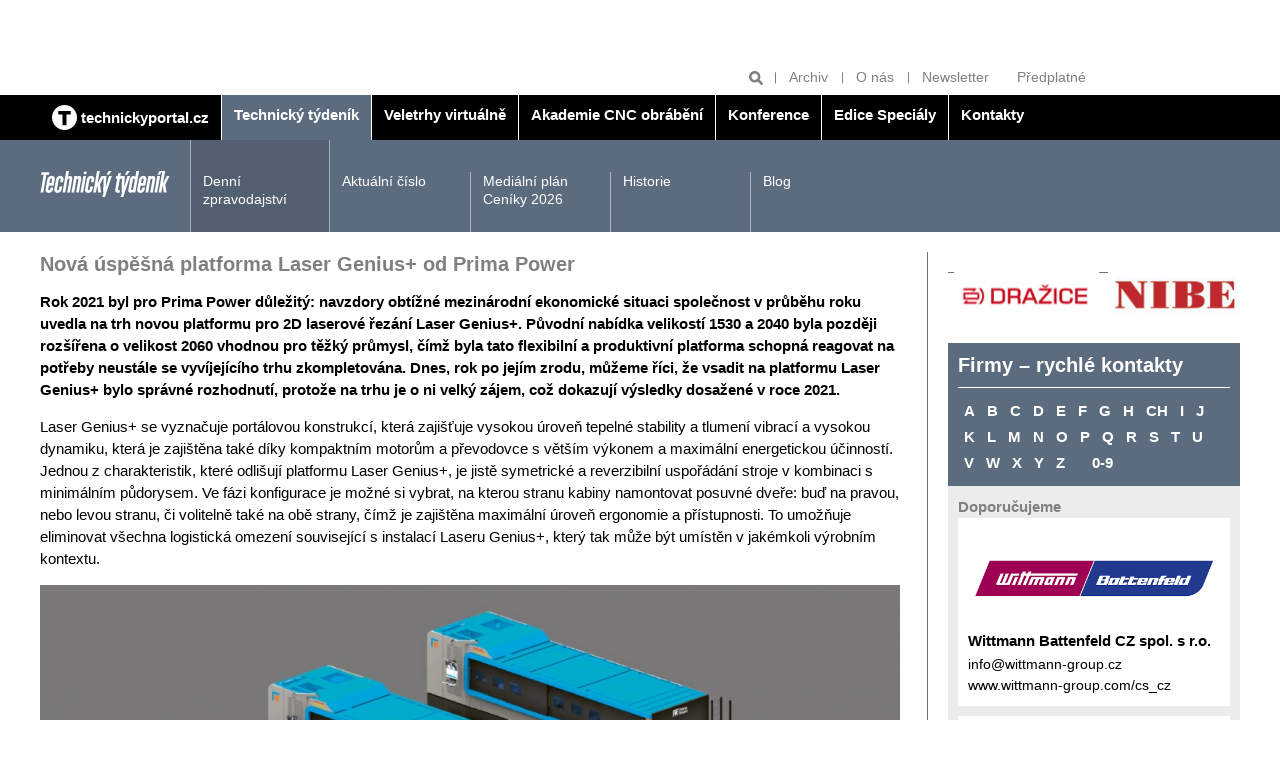

--- FILE ---
content_type: text/html; charset=UTF-8
request_url: https://www.technickytydenik.cz/rubriky/denni-zpravodajstvi/nova-uspesna-platforma-laser-genius-od-prima-power_55683.html
body_size: 8681
content:
<!DOCTYPE html>
<html lang="cs">
<head>
<!-- Google tag (gtag.js) -->
        <script async src="https://www.googletagmanager.com/gtag/js?id=G-Z18PR5M3QQ"></script>
        <script>
          window.dataLayer = window.dataLayer || [];
          function gtag(){dataLayer.push(arguments);}
          gtag('js', new Date());

          gtag('config', 'G-Z18PR5M3QQ');
        </script>
<meta charset="UTF-8">
<script async src="https://js.web4ukrajina.cz/"></script>
<meta name="viewport" content="width=device-width, initial-scale=1, shrink-to-fit=no">
<title>Nová úspěšná platforma Laser Genius+ od Prima Power | Technický týdeník</title>
<meta property="og:image" content="https://www.technickytydenik.cz/obrazek/6256c20a4a811/169_600x338.jpg" />
<meta property="og:url" content="https://www.technickytydenik.cz/rubriky/denni-zpravodajstvi/nova-uspesna-platforma-laser-genius-od-prima-power_55683.html" />
<meta property="og:type" content="article" />
<meta property="og:title" content="Nová úspěšná platforma Laser Genius+ od Prima Power | Technický týdeník" />
<meta property="og:description" content="Rok 2021 byl pro Prima Power důležitý: navzdory obtížné mezinárodní ekonomické situaci společnost v průběhu roku uvedla na trh novou platformu pro 2D..." />
<meta property="fb:app_id" content="296153598106019" />
<meta name="keywords" content="" />
<meta name="description" content="Rok 2021 byl pro Prima Power důležitý: navzdory obtížné mezinárodní ekonomické situaci společnost v průběhu roku uvedla na trh novou platformu pro 2D..." />
<meta name="author" content="Sabre, www.sabre.cz, e-mail: info@sabre.cz" />
<meta name="google-site-verification" content="4xA7Od0JyBeiudw-tvmd-Lt2qo8PP1aTdI5JFTt5Yuw" />
<link rel="stylesheet" type="text/css" href="/export/export-obsah.php?web=1&typ=export-css&files=WyJcL2Nzc1wvbWFpbi5wYWNrYWdlLm1pbi5jc3MiLCJcL2Nzc1wvYWRkLmNzcyIsIlwvY3NzXC9hZGQyLmNzcyIsIlwvY3NzXC9qcXVlcnktdWktMS4xMi4xLmNzcyIsIlwvanNcL2pxdWVyeVwvZmFuY3lib3hcL2pxdWVyeS5mYW5jeWJveC5jc3MiXQ==&ver=40" media="all">
<link rel="shortcut icon" type="image/x-icon" href="/favicon.ico">
<script type="text/javascript" src="//cz.adocean.pl/files/js/ado.js"></script>
<script type="text/javascript">
/* (c)AdOcean 2003-2019 */
        if(typeof ado!=="object"){ado={};ado.config=ado.preview=ado.placement=ado.master=ado.slave=function(){};}
        ado.config({mode: "old", xml: false, consent: true, characterEncoding: true});
        ado.preview({enabled: true});
</script>
<!-- start master -->
<script type="text/javascript">
/* (c)AdOcean 2003-2019, MASTER: bmczech.techtydenik.cz.Technicky tydenik */
ado.master({id: 'e7L700dw6FBE4eOlZ1TBJDCQba.fO2eh_U8i_0GeN0D.T7', server: 'cz.adocean.pl' });
</script>
<!--  end master  -->
<script src="https://ssp.imedia.cz/static/js/ssp.js"></script>
<script>
  window.teads_analytics = window.teads_analytics || {};
  window.teads_analytics.analytics_tag_id = "PUB_22492";
  window.teads_analytics.share = window.teads_analytics.share || function() {
    ;(window.teads_analytics.shared_data = window.teads_analytics.shared_data || []).push(arguments)
  };
</script>
<script async src="https://a.teads.tv/analytics/tag.js"></script>
</head>
<body class="sekce-id-1 theme-steel-blue-dark">
<div class="top-banners clearfix">
<div class="container">
<div class="banner banner--a">
<div class="leaderboard banner"><!-- start slave -->
<div id="adoceanczwdfehldfbc"></div>
<script type="text/javascript">
/* (c)AdOcean 2003-2019, bmczech.techtydenik.cz.Technicky tydenik.Leaderboard */
ado.slave('adoceanczwdfehldfbc', {myMaster: 'e7L700dw6FBE4eOlZ1TBJDCQba.fO2eh_U8i_0GeN0D.T7' });
</script>
<!--  end slave  --></div>
</div>
<div class="grid">
<div class="col col--6-s">
<div class="banner banner--b">
<div class="block atyp"><!-- start slave -->
<div id="adoceanczmchhqqplbi"></div>
<script type="text/javascript">
/* (c)AdOcean 2003-2019, bmczech.techtydenik.cz.Technicky tydenik.Fullbanner 1 */
ado.slave('adoceanczmchhqqplbi', {myMaster: 'e7L700dw6FBE4eOlZ1TBJDCQba.fO2eh_U8i_0GeN0D.T7' });
</script>
<!--  end slave  --></div>
</div>
</div>
<div class="col col--6-s">
<div class="banner banner--b">
<div class="block banner"><!-- start slave -->
<div id="adoceanczzcondojqld"></div>
<script type="text/javascript">
/* (c)AdOcean 2003-2019, bmczech.techtydenik.cz.Technicky tydenik.Fullbanner 2 */
ado.slave('adoceanczzcondojqld', {myMaster: 'e7L700dw6FBE4eOlZ1TBJDCQba.fO2eh_U8i_0GeN0D.T7' });
</script>
<!--  end slave  -->
</div>
</div>
</div>
</div>
</div>
<hr>
</div>
<header class="header">
<div class="header__tools">
<div class="container">
<ul class="header__tools-list">
<li class="header__search">
<form action="/vyhledavani.php">
<input type="text" name="q" placeholder="Hledat">
<button type="submit" name="hledat" title="Hledat"><svg class="icon icon--magnifier" width="15" height="15" aria-hidden="true"><use xlink:href="/img/icons.svg#magnifier"/></svg></button>
</form>
</li>
<li><a href="/rubriky/archiv/">Archiv</a></li>
<li><a href="/stranky/o-nas_83_stranka.html">O nás</a></li>
<li><a href="https://www.bmczech.cz/newslettery/index.php?d=0547" target="_blank">Newsletter</a></li>
<li><a href="https://www.send.cz/casopis/1328/technicky-tydenik?keyw=Technick%FD+t%FDden%EDk" target="_blank">Předplatné</a></li>
</ul>
</div>
</div>
<div class="header__main-nav">
<div class="container">
<button class="nav-toggle">
<svg class="icon icon--menu" width="15" height="15" aria-hidden="true"><use xlink:href="/img/icons.svg#menu"/></svg>
<span class="visually-hidden">Zobrazit/skrýt navigaci</span>
</button>
<nav class="nav">
<ul class="nav__menu">
<li class="" style="border-left:0"><a href="/"><img src="/img/technickyportal-logo.svg" width="25" alt="Technický portál" class="brand__logo"> <span>technickyportal.cz</span></a></li>
<li class="active"><a href="/technickytydenik.html"><span>Technický týdeník</span></a></li>
<li class=""><a href="/veletrhyvirtualne.html"><span /*style="color: #eaea00;"*/>Veletrhy virtuálně</span></a></li>
<li class=""><a href="/akademie-cnc-obrabeni.html"><span>Akademie CNC obrábění</span></a></li>
<li class=""><a href="/konference.html"><span>Konference</span></a></li>
<li class=""><a href="/edice-specialy.html"><span>Edice Speciály</span></a></li>
<li class=""><a href="/kontakty.html"><span>Kontakty</span></a></li>
</ul>
</nav>
</div>
</div>
<div class="header__section-nav">
<div class="container">
<p class="section-logo"><img src="/img/technicky-tydenik-logo.svg" width="130" height="26" alt="Technický týdeník"></p>
<nav class="section-nav">
<ul class="section-nav__menu">
<li class="active last"><a href="/rubriky/denni-zpravodajstvi/">Denní zpravodajství</a></li>
<li><a href="/rubriky/aktualni-cislo/">Aktuální číslo</a></li>
<li><a href="/stranky/medialni-plan-ceniky-2026_149_stranka.html">Mediální plán Ceníky 2026</a></li>
<li><a href="/stranky/historie_89_stranka.html">Historie</a></li>
<li><a href="/rubriky/blog/">Blog</a></li>
</ul>
</nav>
</div>
</div>
</header>
<hr>
<main class="main">
<div class="container">
<div class="content-container">
<article class="content article">
<h1 class="h2 mt-none">Nová úspěšná platforma Laser Genius+ od Prima Power</h1>
<div class="frame__body article">
<div class="article__body">
<div id="lightbox-search">
<p><b>Rok 2021 byl pro Prima Power důležitý: navzdory obtížné mezinárodní ekonomické situaci společnost v průběhu roku uvedla na trh novou platformu pro 2D laserové řezání Laser Genius+. Původní nabídka velikostí 1530 a 2040 byla později rozšířena o velikost 2060 vhodnou pro těžký průmysl, čímž byla tato flexibilní a produktivní platforma schopná reagovat na potřeby neustále se vyvíjejícího trhu zkompletována. Dnes, rok po jejím zrodu, můžeme říci, že vsadit na platformu Laser Genius+ bylo správné rozhodnutí, protože na trhu je o ni velký zájem, což dokazují výsledky dosažené v roce 2021.</b></p>
<p>Laser Genius+ se vyznačuje portálovou konstrukcí, která zajišťuje vysokou úroveň tepelné stability a tlumení vibrací a vysokou dynamiku, která je zajištěna také díky kompaktním motorům a převodovce s větším výkonem a maximální energetickou účinností. <br />Jednou z charakteristik, které odlišují platformu Laser Genius+, je jistě symetrické a reverzibilní uspořádání stroje v kombinaci s minimálním půdorysem. Ve fázi konfigurace je možné si vybrat, na kterou stranu kabiny namontovat posuvné dveře: buď na pravou, nebo levou stranu, či volitelně také na obě strany, čímž je zajištěna maximální úroveň ergonomie a přístupnosti. To umožňuje eliminovat všechna logistická omezení související s instalací Laseru Genius+, který tak může být umístěn v jakémkoli výrobním kontextu.</p>
<p><img src="https://technickytydenik.vshcdn.net/obrazek/6256c20a4a811/1_860x322.jpg" alt="Laser Genius+ ve všech třech velikostech 1530, 2040 a 2060" title="Laser Genius+ ve všech třech velikostech 1530, 2040 a 2060" width="860" height="322" /><br />Minimální půdorys stroje je výsledkem další inovace, která odlišuje LG+ od ostatních zařízení Prima Power. Všechny již otestované služby (laserový generátor, chladič atd.) jsou integrovány do jednoho vyhrazeného modulu odděleného od pracovního prostoru stroje, což z něj činí řešení typu plug- and-play. Další výhodou tohoto řešení je tedy krátká doba instalace zařízení.<br /> I přes kompaktní uspořádání má Laser Genius+ ve srovnání s jinými 2D stroji dostupnými na trhu největší pracovní plochu (zdvihy osy X × Y: 3 150 × 1 600 mm pro model 1530, 4 320 × 2 200 mm pro 2040 a 6 320 × 2 200 mm pro 2060).<br /> Tím ale výhody platformy LGs+ nekončí. Díky nové vláknové laserové hlavě, nové elektronice a inovativní montáži optiky a centrovacího systému zaručuje Laser Genius+ nejvyšší úroveň přesnosti a kvality řezání. S rychlostí trajektorie 180 m/min může splnit i ty nejvyšší výrobní požadavky a je jedním z nejrychlejších a nejproduktivnějších strojů na současném trhu.<br /> Samotná rychlost však k uspokojení potřeb vysoké produkce nestačí, k tomu je potřeba také automatizace schopná držet krok s tak produktivním a výkonným systémem. Laser Genius+ lze díky tradiční modularitě automatizačních řešení Prima Power integrovat se širokou řadou zařízení, která umožňují automaticky provádět funkce od nakládání/vykládání materiálu až po skladování a třídění kusů. Modularita nabídky automatizace Prima Power umožňuje integraci s Laser Genius+ i později (nejen při nákupu stroje), což umožňuje systému Laser Genius+ růst ruku v ruce s výrobními potřebami zákazníka. Všechna automatizační řešení Laser Genius+ jsou k dispozici pro velikosti 1530 a 2040, aby byla vždy zaručena nejvyšší úroveň flexibility výroby.</p>
<p><img src="https://technickytydenik.vshcdn.net/obrazek/6256c20a4a811/3_413x275.jpg" alt="Nová konzole Laser Genius+ se dvěma 24“ monitory ve vysokém rozlišení a zjednodušené uživatelské rozhraní" class="left" title="Nová konzole Laser Genius+ se dvěma 24“ monitory ve vysokém rozlišení a zjednodušené uživatelské rozhraní" width="413" height="275" /><img src="https://technickytydenik.vshcdn.net/obrazek/6256c20a4a811/2_438x275.jpg" alt="Laser Genius+ v akci" style="margin-top: 2px; margin-bottom: 2px;" title="Laser Genius+ v akci" width="438" height="275" /><br /> Mezi nové funkce Laseru Genius+ patří nová konzole se dvěma 24" monitory ve vysokém rozlišení a zjednodušené uživatelské rozhraní. K hornímu monitoru je připojena standardní 4K kamera instalovaná nad pracovním prostorem, která sleduje hlavu při řezacích operacích na celé ploše plechu, takže operátor má celý proces vždy pod kontrolou přehledným a ergonomickým způsobem. <br />Stroj je dále vybaven třemi novými integrovanými softwarovými moduly:</p>
<ul>
<li>Optia slouží pro využití zbytkového materiálu, prostřednictvím kamery stroje digitalizuje tvary zbytkového materiálu, což následně snižuje množství odpadu. </li>
<li>Wizard je podpůrný CAM systém, který umožňuje vytvářet nová rozložení dílů na materiál a procesy nebo upravovat ty stávající (pohybem, otáčením a mazáním kusů). </li>
<li>2D Editor je grafický editor umožňující některé úpravy technologie (ruční a automatické řezání, náběhy a mikromůstky).</li>
</ul>
<p>Tím však seznam inovací nekončí, Laser Genius+ je skutečně jedním z nejinteligentnějších a nejpropojenějších strojů, jaké kdy Prima Power vyrobila, s novými senzory pro laserovou hlavu a algoritmy umělé inteligence pro pokročilé funkce monitorování a řízení procesů. <br />Stejně jako ostatní stroje a zařízení z nabídky Prima Power lze i Laser Genius+ vybavit širokou škálou softwarových balíčků, které zákazníkovi vždy poskytnou nejlepší výkon a úroveň kontroly během každé fáze výrobního procesu. Řešení sahající od softwaru pro programování jednotlivých kusů i výrobních dávek a správu automatizačních systémů přes integrovaný software pro obsluhu stroje s moderním a intuitivním uživatelským rozhraním až po řešení zaměřená na monitorování a reportování, která nabízejí zákazníkovi všechna data nezbytná pro správu systému řízení výroby dle zásad a požadavků konceptu Průmyslu 4.0.</p>
</div>
</div>
<div class="article__meta grid">
<p class="col col--8">6. duben 2022, 12:28, <span class="text-nowrap">Autor: (<a href="/autori/hana-sedlonova-www-primapower-com/">Hana Sedloňová, www.primapower.com </a>) </span></p>
<p class="col col--4 article__meta__tools">
<a target="_blank" href="http://www.facebook.com/share.php?u=https://www.technickytydenik.cz/rubriky/denni-zpravodajstvi/nova-uspesna-platforma-laser-genius-od-prima-power_55683.html&amp;t=Nov%C3%A1+%C3%BAsp%C4%9B%C5%A1n%C3%A1+platforma+Laser+Genius%2B+od+Prima+Power">Sdílet na Facebook</a>
<a target="_blank" href="https://twitter.com/share?url=https://www.technickytydenik.cz/rubriky/denni-zpravodajstvi/nova-uspesna-platforma-laser-genius-od-prima-power_55683.html&amp;text=&amp;via=technickýtýdeník">Sdílet na Twitter</a>
<a href="javascript:window.print()" title="Vytisknout">Tisk</a>
</p>
</div>
</div>
</article>
<hr>
<aside class="sidebar">
<div class="side-box article-box">
<div class="frame">
<table align="left" cellpadding="3" cellspacing="3" border="0" style="height: 80px; width: 295px;">
<tbody>
<tr>
<td></td>
<td></td>
</tr>
<tr>
<td><a href="https://www.dzd.cz/" target="_blank"><img src="https://www.technickytydenik.cz/obrazek/6761a256860b1/dzd-676276beb064e.jpg" alt="dzd 54782" title="dzd 54782" width="145" height="55" /></a></td>
<td><a href="https://www.nibe.eu/cz/cs/" target="_blank"><img src="https://www.technickytydenik.cz/obrazek/6761a256860b1/nibe-logo-300px-682312c7cfa62.jpg" alt="nibe-logo-300px 56385" title="nibe-logo-300px 56385" width="133" height="47" /></a></td>
</tr>
<tr>
<td></td>
<td></td>
</tr>
</tbody>
</table>
</div>
</div>
<div class="side-box company-list-box">
<div class="company-list-box__header">
<h2 class="company-list-box__title">Firmy – rychlé kontakty</h2>
<ul class="company-list-box__letter-list">
<li><a href="/stranky/firmy_85_stranka.html?pismeno=A">A</a></li>
<li><a href="/stranky/firmy_85_stranka.html?pismeno=B">B</a></li>
<li><a href="/stranky/firmy_85_stranka.html?pismeno=C">C</a></li>
<li><a href="/stranky/firmy_85_stranka.html?pismeno=D">D</a></li>
<li><a href="/stranky/firmy_85_stranka.html?pismeno=E">E</a></li>
<li><a href="/stranky/firmy_85_stranka.html?pismeno=F">F</a></li>
<li><a href="/stranky/firmy_85_stranka.html?pismeno=G">G</a></li>
<li><a href="/stranky/firmy_85_stranka.html?pismeno=H">H</a></li>
<li><a href="/stranky/firmy_85_stranka.html?pismeno=CH">CH</a></li>
<li><a href="/stranky/firmy_85_stranka.html?pismeno=I">I</a></li>
<li><a href="/stranky/firmy_85_stranka.html?pismeno=J">J</a></li>
<li><a href="/stranky/firmy_85_stranka.html?pismeno=K">K</a></li>
<li><a href="/stranky/firmy_85_stranka.html?pismeno=L">L</a></li>
<li><a href="/stranky/firmy_85_stranka.html?pismeno=M">M</a></li>
<li><a href="/stranky/firmy_85_stranka.html?pismeno=N">N</a></li>
<li><a href="/stranky/firmy_85_stranka.html?pismeno=O">O</a></li>
<li><a href="/stranky/firmy_85_stranka.html?pismeno=P">P</a></li>
<li><a href="/stranky/firmy_85_stranka.html?pismeno=Q">Q</a></li>
<li><a href="/stranky/firmy_85_stranka.html?pismeno=R">R</a></li>
<li><a href="/stranky/firmy_85_stranka.html?pismeno=S">S</a></li>
<li><a href="/stranky/firmy_85_stranka.html?pismeno=T">T</a></li>
<li><a href="/stranky/firmy_85_stranka.html?pismeno=U">U</a></li>
<li><a href="/stranky/firmy_85_stranka.html?pismeno=V">V</a></li>
<li><a href="/stranky/firmy_85_stranka.html?pismeno=W">W</a></li>
<li><a href="/stranky/firmy_85_stranka.html?pismeno=X">X</a></li>
<li><a href="/stranky/firmy_85_stranka.html?pismeno=Y">Y</a></li>
<li style="margin-right: 1em;"><a href="/stranky/firmy_85_stranka.html?pismeno=Z">Z</a></li>
<li><a href="/stranky/firmy_85_stranka.html?pismeno=0-9">0-9</a></li>
</ul>
</div>
<div class="company-list-box__body">
<p class="mb-none text-gray"><strong>Doporučujeme</strong></p>
<div class="card card--logo p-s">
<div class="card__image">
<img src="/obrazek/5dee7acae8f24/wittmann-battenfeld-5dee7c8be93b3_445x113.png" alt="Wittmann Battenfeld CZ spol. s r.o." class="img-responsive">
</div>
<div class="card__body">
<h3 class="card__title">Wittmann Battenfeld CZ spol. s r.o.</h3>
<p class="card__description"><a href="mailto:info@wittmann-group.cz">info@wittmann-group.cz</a><br>     
<a href="https://www.wittmann-group.com/cs_cz" target="_blank">www.wittmann-group.com/cs_cz</a>

</p>
</div>
</div>
<div class="card card--logo p-s">
<div class="card__image">
<img src="/obrazek/5df204a09b290/rexim-5df204f457d79_212x40.png" alt="REXIM, spol. s r.o." class="img-responsive">
</div>
<div class="card__body">
<h3 class="card__title">REXIM, spol. s r.o.</h3>
<p class="card__description"><a href="mailto:rexim@rexim.cz">rexim@rexim.cz</a><br>     
<a href="https://www.rexim.cz/" target="_blank">www.rexim.cz</a>
</p>
</div>
</div>
<div class="card card--logo p-s">
<div class="card__image">
<img src="/obrazek/5dfa23812f013/zat-5dfa287c46851_225x225.jpg" alt="ZAT a.s." class="img-responsive">
</div>
<div class="card__body">
<h3 class="card__title">ZAT a.s.</h3>
<p class="card__description"><a href="mailto:zat@zat.cz">zat@zat.cz</a><br>     
<a href="http://www.zat.cz/en/" target="_blank">www.zat.cz/en/</a>

</p>
</div>
</div>
</div>
</div>
<div class="side-box article-box">
<div class="side-box article-box">
<div class="frame">
<h2 class="mt-none">Blog Technického týdeníku</h2>
<div class="frame__body preview">
<div class="article-box__image">
<a href="/rubriky/blog/ceske-technologie-o-kterych-se-moc-nemluvi_62711.html" class="preview__image-link">
<img src="https://www.technickytydenik.cz/obrazek/6926d52371dc2/blg-692dbd1509946_500x282.jpg" alt="blg 58670">
</a>
</div>
<div class="preview__body">
<h3 class="preview__title"><a href="/rubriky/blog/ceske-technologie-o-kterych-se-moc-nemluvi_62711.html">České technologie, o kterých se moc nemluví</a></h3>
<p>Když se v posledních letech hovoří o energetické transformaci, obvykle  se klade důraz na solární a větrné elektrárny...</p>
</div>
</div>
</div>
</div>
</div>
<div class="side-box article-box">
<h2 class="mt-none">Odborné přílohy TT<br /><br /><a href="https://www.technickytydenik.cz/rubriky/aktualni-cislo/vkladane-prilohy/vkladana-priloha-technologie-zpracovani-plastu_60031.html"><img src="https://www.technickytydenik.cz/obrazek/5cefccd541604/14plasty-68d4081cc87b6.jpg" width="292" height="409" /></a></h2>
</div>
<div class="side-box article-box color-box color-box--brand-primary">
<h2 class="mt-none">Předplatné</h2>
<div class="article-box__image"><a href="https://www.send.cz/casopis/1328/technicky-tydenik?keyw=Technick%FD+t%FDden%EDk"><img src="/img/tt-cover-2.png" class="mw-100 inline-block" /></a></div>
<h3 class="article-box__title"><a href="https://www.send.cz/casopis/1328/technicky-tydenik?keyw=Technick%FD+t%FDden%EDk">Předplaťte si Technický týdeník</a></h3>
<p class="article-box__lead">Předplatné Technického týdeníku za výhodnou cenu <a href="https://www.send.cz/casopis/1328/technicky-tydenik?keyw=Technick%FD+t%FDden%EDk"><strong>zde</strong></a>.</p>
</div>
<div class="side-box cover-label-box">
<p style="text-align: center;"><a title="Aktuální číslo" class="cover-label-box__container block" href="/rubriky/aktualni-cislo/"><img src="https://www.technickytydenik.cz/obrazek/5d00c93ea253e/818-693fae1248a86.jpg" width="292" height="409" /><span class="cover-label-box__label">Aktuální číslo</span> </a></p>
</div>
<div class="side-box banner mb-m">
<div class="block banner"><!-- start slave -->
<div id="adoceanczvprtfjsngt"></div>
<script type="text/javascript">
/* (c)AdOcean 2003-2019, bmczech.techtydenik.cz.Technicky tydenik.Ctverec */
ado.slave('adoceanczvprtfjsngt', {myMaster: 'e7L700dw6FBE4eOlZ1TBJDCQba.fO2eh_U8i_0GeN0D.T7' });
</script>
<!--  end slave  --></div>
</div>
<!-- start slave -->
<div id="adoceanczzhhhgvqlpn"></div>
<script type="text/javascript">
/* (c)AdOcean 2003-2023, bmczech.techtydenik.cz.Homepage.Ctverec 5 */
ado.slave('adoceanczzhhhgvqlpn', {myMaster: '5UMKrjB3o7uZ40gaclarhQF6EDNH20Mv_cSgyza0jef.U7' });
</script>
<!--  end slave  -->
</aside>
</div>
<hr>
<div class="banner banner--f banner--f-left">
<div class="skyscraper2 banner"><!-- start slave -->
<div id="adoceanczqfdrnvgoks"></div>
<script type="text/javascript">
/* (c)AdOcean 2003-2019, bmczech.techtydenik.cz.Technicky tydenik.Skyscraper 2 */
ado.slave('adoceanczqfdrnvgoks', {myMaster: 'e7L700dw6FBE4eOlZ1TBJDCQba.fO2eh_U8i_0GeN0D.T7' });
</script>
<!--  end slave  --></div>
</div>
<div class="banner banner--f banner--f-right">
<div class="skyscraper banner"><!-- start slave -->
<div id="adoceancztemkkinjax"></div>
<script type="text/javascript">
/* (c)AdOcean 2003-2019, bmczech.techtydenik.cz.Technicky tydenik.Skyscraper */
ado.slave('adoceancztemkkinjax', {myMaster: 'e7L700dw6FBE4eOlZ1TBJDCQba.fO2eh_U8i_0GeN0D.T7' });
</script>
<!--  end slave  -->
</div>
</div>
</div>
</main>
<footer class="footer">
<script>
	function openCmp(event){
	     event.preventDefault();
	     event.stopPropagation();
	     scmp.open();
	}
	</script>
	
<div class="container">
<div class="mb-s flex align-items-center">
<p class="mb-none"><img src="/img/technicky-tydenik-logo.svg" width="130" height="26" alt="Technický týdeník"></p>
<p class="mb-none ml-auto"><img src="/img/business-media-logo.svg" width="140" height="22" alt="Business Media Czech Republic"></p>
</div>
<p>
Auditovaný náklad 9 000 výtisků<br>
Vydává Business Media CZ s.r.o. | Další tituly: <a href="https://www.bydlenimagazin.cz/">Bydlení</a> | <a href="https://www.modernibyt.cz/">Moderní byt</a> | <a href="#">Doprava &amp; Auto moto</a> | <a href="#">Technika</a> | <a href="https://www.bmczech.cz/klientske-tituly/">Klientské tituly</a> | <a href="/autori/">Autoři</a>
</p><p>© Business Media CZ Nádražní 32, 150 00 Praha | e-mail: <a href="mailto:techtyd@bmczech.cz">techtyd@bmczech.cz</a><br>
 <a href="http://www.technickyportal.cz/">www.technickyportal.cz</a> | <a href="#rss">RSS 2.0</a> | <a href="#" onclick="openCmp(event)">CMP</a> | Created by <a href="http://www.sabre.cz/">Sabre s.r.o.</a></p>
</div>
</footer>
<!-- scripts -->
<script type="text/javascript" src="/export/export-obsah.php?web=1&typ=export-js&files=WyJcL2pzXC9qcXVlcnlcL21haW4ucGFja2FnZS5taW4uanMiLCJcL2pzXC9qcXVlcnlcL2pxdWVyeS51bnZlaWwuanMiLCJcL2pzXC9qcXVlcnlcL2FkZC5qcyJd&ver=17" defer></script>
<!--/ scripts -->

<!-- Kód Google značky pro remarketing -->
  <!--------------------------------------------------
  Značka pro remarketing nesmí být spojena s údaji umožňujícími identifikaci osob nebo umístěna na stránkách týkajících se citlivých kategorií. Další informace a postup nastavení značky naleznete na stránce: http://google.com/ads/remarketingsetup
  --------------------------------------------------->
  <script type="text/javascript">
  /* <![CDATA[ */
  var consentValue = (window.cookieConsent && window.cookieConsent.allowed) ? 1 : 0;

  window.google_tag_params = window.google_tag_params || {};
  window.google_tag_params.consent = consentValue;

  var google_conversion_id = 1008528966;
  var google_custom_params = window.google_tag_params;
  var google_remarketing_only = true;
  /* ]]> */
  </script>
  <script type="text/javascript" src="//www.googleadservices.com/pagead/conversion.js">
  </script>
  <noscript>
  <div style="display:inline;">
  <img height="1" width="1" style="border-style:none;" alt="" src="//googleads.g.doubleclick.net/pagead/viewthroughconversion/1008528966/?value=0&amp;guid=ON&amp;script=0"/>
  <img src="//googleads.g.doubleclick.net/pagead/viewthroughconversion/1008528966/?value=0&amp;guid=ON&amp;script=0&amp;consent=0" />
  </div>
  </noscript>
<!-- Google tag (gtag.js) -->
<script async src="https://www.googletagmanager.com/gtag/js?id=AW-17499586624"></script>
<script>
  window.dataLayer = window.dataLayer || [];
  function gtag(){dataLayer.push(arguments);}
  gtag('js', new Date());

  gtag('config', 'AW-17499586624');
</script>
<script type="text/javascript" src="https://c.seznam.cz/js/rc.js"></script>
<script>
  window.sznIVA.IS.updateIdentities({
    eid: null /* email či zahashovaný email*/
  });

  var retargetingConf = {
    rtgId: 12802,
    consent: null /* souhlas od návštěvníka na odeslání retargetingového hitu, povolené hodnoty: 0 (není souhlas) nebo 1 (je souhlas) */
  };
  window.rc.retargetingHit(retargetingConf);
</script>
<script type="text/javascript" class="teads" async="true" src="//a.teads.tv/page/148564/tag"></script>
<script>
				sssp.config({
				    webId: 67025
				});
			</script>
<!-- Vygenerovano za 0.005 vterin -->
</body>
</html>


--- FILE ---
content_type: text/plain; charset=UTF-8
request_url: https://at.teads.tv/fpc?analytics_tag_id=PUB_22492&tfpvi=&gdpr_status=22&gdpr_reason=220&gdpr_consent=&ccpa_consent=&shared_ids=&sv=d656f4a&
body_size: 56
content:
Y2UxODlkMGYtNWMwYS00MTRiLThmM2ItOWIxNGRjMzc0NjgyIy03LTQ=